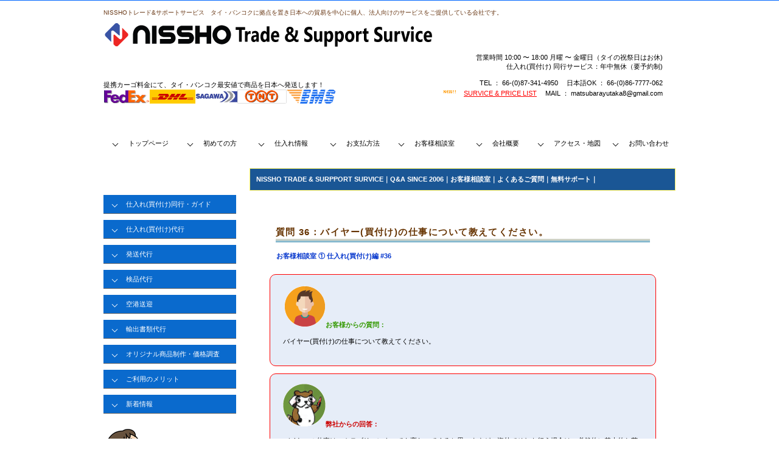

--- FILE ---
content_type: text/html
request_url: https://www.nisshotrade.com/bbs01_36.html
body_size: 10714
content:
<!DOCTYPE HTML PUBLIC "-//W3C//DTD HTML 4.01 Transitional//EN" "http://www.w3.org/TR/html4/loose.dtd">
<html lang="ja">
<head>
<meta http-equiv="Content-Type" content="text/html; charset=UTF-8">
<meta http-equiv="Content-Style-Type" content="text/css">
<meta http-equiv="Content-Script-Type" content="text/javascript">
<link rel="shortcut icon" href="images/favicon.ico"/>
<meta name="GENERATOR" content="JustSystems Homepage Builder Version 17.0.13.0 for Windows">
<link rel="shortcut icon" href="images/favicon.ico"/>
<meta name="Description" content="お問合せ内容：バイヤー(買付け)の仕事について ①仕入れ(買付け)編｜NISSHO トレード＆サポートサービス"/>
<meta name="Keywords" content="タイ,バンコク,仕入れ,仕入れ方法,郵送,郵送方法,段ボール,買い付け,バイヤー,貿易,輸出,輸入,調査,通訳,カーゴ,輸送,初心者,
海外仕入れ,配送業者,オススメ,買付け同行,インテリア,天然石,空港送迎,ホテル,仕入れ同行"/>
<meta name="TITLE" CONTENT="バイヤー(買付け)の仕事教えて頂けますか？①仕入れ(買付け)編" />
<meta name="SHORTTITLE" CONTENT="バイヤー(買付け)の仕事教えて頂けますか？" />
<title>バイヤー(買付け)の仕事について ①仕入れ(買付け)編｜NISSHO トレード＆サポートサービス</title>

<!-- copy01 -->


		<script src="https://ajax.googleapis.com/ajax/libs/jquery/1.8.3/jquery.min.js?ver=1.8.3"></script>
		<script type="text/javascript" src="menujs/my.js"></script>
        <link rel="stylesheet" href="css/style.css" type="text/css">
		<link rel="stylesheet" href="css/hpbparts.css" type="text/css" id="hpbparts" />
		<link rel="stylesheet" href="css/container_1M_2c_top.css" type="text/css" id="hpbcontainer" />
		<link rel="stylesheet" href="css/main_1M_2c.css" type="text/css" id="hpbmain" />
		<link rel="stylesheet" href="css/user.css" type="text/css" id="hpbuser" />

<style type="text/css">
<!--

.b1{
	font-weight: bold;
	color: #FF0000;
}
.b1{
	color: #000000;
	font-weight: normal;
}
-->
</style>


<script>(function(d, s, id) {
  var js, fjs = d.getElementsByTagName(s)[0];
  if (d.getElementById(id)) return;
  js = d.createElement(s); js.id = id;
  js.src = "//connect.facebook.net/ja_JP/sdk.js#xfbml=1&version=v2.4&appId=159857830760753";
  fjs.parentNode.insertBefore(js, fjs);
}(document, 'script', 'facebook-jssdk'));
</script>


<script type="text/javascript">
  window.___gcfg = {lang: 'ja'};
  (function() {
    var po = document.createElement('script'); po.type = 'text/javascript'; po.async = true;
    po.src = 'https://apis.google.com/js/platform.js';
    var s = document.getElementsByTagName('script')[0]; s.parentNode.insertBefore(po, s);
  })();
</script>


<script>
(function(i,s,o,g,r,a,m){i['GoogleAnalyticsObject']=r;i[r]=i[r]||function(){
(i[r].q=i[r].q||[]).push(arguments)},i[r].l=1*new
Date();a=s.createElement(o),
m=s.getElementsByTagName(o)[0];a.async=1;a.src=g;m.parentNode.insertBefore(a,m)
})(window,document,'script','//www.google-analytics.com/analytics.js','ga');
ga('create', 'UA-52314958-1', 'auto');
ga('send', 'pageview');
</script>

<script type="text/javascript" src="http://ajax.googleapis.com/ajax/libs/jquery/1.10.1/jquery.min.js"></script>

<script>
$(document).ready(function() {
  var pagetop = $('.pagetop');
    $(window).scroll(function () {
       if ($(this).scrollTop() > 100) {
            pagetop.fadeIn();
       } else {
            pagetop.fadeOut();
            }
       });
       pagetop.click(function () {
           $('body, html').animate({ scrollTop: 0 }, 1200);
              return false;
   });
});
</script>

	</head>

	<body id="hpb-template-01-13-02" class="hpb-layoutset-02" style="color : inherit;background-color : transparent;background-repeat : no-repeat;">
		<div id="hpb-skip"><a href="index.html#hpb-title">本文へスキップ</a></div>
        
        
<!-- copy01 end -->

<!-- container --><!-- header -->
<div id="hpb-header">
  <div id="hpb-headerMain">
    <h1>NISSHOトレード&amp;サポートサービス　タイ・バンコクに拠点を置き日本への貿易を中心に個人、法人向けのサービスをご提供している会社です。</h1>
  </div>
  <div id="hpb-headerLogo"><a href="index.html" style="color : #006699;background-image : url(images/nissho_logo01.png);background-position : left center;width : 550px;">NISSHOトレード＆サポートサービス</a><br>
  <br>
  <br>
  <br>
  提携カーゴ料金にて、タイ・バンコク最安値で商品を日本へ発送します！<br>
  <img src="images/fedex.png" alt="" width="76" height="23"><img src="images/dhl.png" alt="" width="75" height="23"><img src="images/sagawa.png" alt="" width="69" height="23"><img src="images/tnt.png" alt="" width="81" height="23"><img src="images/ems.png" alt="" width="81" height="23"><br>
  <span></span></div>
  <div id="hpb-headerExtra1" style="color : #000000;background-position : center bottom;vertical-align : bottom;margin-top : 10px;margin-left : 10px;margin-right : 10px;margin-bottom : 10px;height : 160px;bottom : 20px;"><br>
  <br>
  <br>
  <br>
  営業時間 10:00 〜 18:00 月曜 〜 金曜日（タイの祝祭日はお休)　<br>
  仕入れ(買付け) 同行サービス：年中無休（要予約制)　 <br>
  　<br>
  TEL ： 66-(0)87-341-4950　 日本語OK ： 66-(0)86-7777-062　 <br>
   <font color="#ff0000"><a href="price list2016.html" target="_blank" style="color: #FF0000" onclick="window.open('price list2016.html', '', 'width=820,height=1132,scrollbars=no,location=no'); return false;"><img src="images/new023_19.gif" width="36" height="13">SURVICE &amp; PRICE LIST</a></font> 　MAIL ： matsubarayutaka8@gmail.com　<br>
  </div>
</div>
<!-- header end --><!-- inner -->
<div id="hpb-inner">
  <!-- wrapper -->
  <div id="hpb-wrapper">
    <!-- page title -->      <div style="background:#1a5695; padding: 10px; border: 1px solid #fff568; border-radius: 0px; text-align: left; color: #ffffff;"><strong>NISSHO TRADE & SURPPORT SURVICE｜Q&A SINCE 2006｜お客様相談室｜よくあるご質問｜無料サポート｜</strong></div>
      <br>
    <!-- page title end --><!-- main -->
    <div id="hpb-main">
      <div class="hpb-parts-cnt-01 hpb-parts-cnt-style clearfix">
        <div class="hpb-parts-cbox-01 hpb-parts-cbox-style clearfix">
          <TABLE width="95%" border=0 align="center" cellpadding="0" cellspacing="0">
            <TBODY>
              <TR>
                <TD height="0" colspan="2" align="center"><h3>質問 36：バイヤー(買付け)の仕事について教えてください。 </h3>
                <p><span style="color: #0033CC; font-weight: bold;">お客様相談室 ① 仕入れ(買付け)編 #36</span><br>
                  <div style="background:#e6edf8; padding:10px; border:1px solid #ff0000; border-radius:10px;">
                    <p><img src="images/koe01.gif" width="70" height="70"><span style="color: #339900; font-weight: bold;">お客様からの質問：</span><br>
                      <br>
                      バイヤー(買付け)の仕事について教えてください。 </p>
                  </div>
                  
                  
      
                  
                  <br>
                  <div style="background:#e6edf8; padding:10px; border:1px solid #ff0000; border-radius:10px;">
                    <p><img src="images/mattsun.gif" alt="" width="70" height="70"><span style="color: #CC0000; font-weight: bold;">弊社からの回答：</span><br>
                      <br>
                      バイヤーの仕事は、カテゴリーによっても変わってくると思いますが、海外でそれを行う場合は、必然的に基本的な英会話が出来るといいと思います。<br>
                      <br>
                      <strong>バイヤー</strong>&nbsp;(buyer) とは、<a href="https://ja.wikipedia.org/wiki/%E5%B0%8F%E5%A3%B2" title="小売">小売店</a>や<a href="https://ja.wikipedia.org/wiki/%E9%80%9A%E4%BF%A1%E8%B2%A9%E5%A3%B2" title="通信販売">通信販売</a>会社の仕入れ責任者が<a href="https://ja.wikipedia.org/wiki/%E4%BE%A1%E6%A0%BC" title="価格">価格</a>や売買戦略などを<a href="https://ja.wikipedia.org/wiki/%E5%8F%96%E5%BC%95" title="取引">取引</a><a href="https://ja.wikipedia.org/wiki/%E8%A3%BD%E9%80%A0%E6%A5%AD" title="製造業">メーカー</a>や<a href="https://ja.wikipedia.org/wiki/%E5%8D%B8%E5%A3%B2" title="卸売">卸売</a><a href="https://ja.wikipedia.org/wiki/%E6%A5%AD%E8%80%85" title="業者">業者</a>と話し合う人の事を言う。<strong>価格交渉人</strong>と訳されるが、価格だけではない。（wikipediaより)</p>
                  </div>
                  <br>
                  <br>
                  <h3>NISSHO TRADE & SURPPORT SURVICE SINCE 2006 &quot; Q&amp;A &quot;</h3>
                  <p>　弊社の公開掲示板にてお客様からのご質問をカテゴリー毎にまとめました。是非ご参考にしてください。<br>
                    <br>
                    <span style="color: #3300FF; font-weight: normal;"><a href="bbs01.html" target="_parent"><span class="hpb-clear" style="color: #0033CC; font-weight: bold;">① 仕入れ(買付け)編</span></a><span class="hpb-clear"></span></span>&nbsp;｜&nbsp;<a href="bbs02.html" target="_parent"><span class="hpb-clear">② 商品発送編</span></a>&nbsp;｜&nbsp;<a href="bbs03.html" target="_parent"><span class="hpb-clear">③ 弊社サービス編</span></a>&nbsp;｜&nbsp;<a href="bbs04.html" target="_parent"><span class="hpb-clear">④ バンコクの商品編</span></a>&nbsp;｜&nbsp;<a href="bbs05.html" target="_parent"><span class="hpb-clear">⑤ 初心者編</span></a>&nbsp;｜</p>
                  <a name="n0" id="n0"></a>
                  <h4>① 仕入れ(買付け)編 [37件]</h4>
                  <div>
                    <p><img src="images/037.jpg" alt="仕入れ(買付け)編" width="100" height="100" /></p>
                    <ul>
                      <li>1.&nbsp;質問：<a href="bbs05_1.html#TOP" target="_parent"><img src="images/first01.gif" alt="" width="16" height="16"></a><a href="bbs01_1.html#TOP" target="_parent">
                        <dl>
                          <br>
                          アクセサリーのパーツ問屋さんを教えて頂けますか？　シルバーでは無く、天然石などです。
                        </dl>
                      </a></li>
                      <li>2.&nbsp;質問：<a href="bbs05_1.html#TOP" target="_parent"><img src="images/first01.gif" alt="" width="16" height="16"></a><a href="bbs01_2.html#TOP" target="_parent">
                        <dl>
                          <br>
                          仕入れについて ( 同行買付けサポート )<br />
                        </dl>
                      </a></li>
                      <li>3.&nbsp;質問：<a href="bbs01_3.html#TOP" target="_parent">
                        <dl>
                          <br>
                          和食器、洋食器をタイに買付けに行こうと思っています。良い場所をご存知でしたら教えて下さい。
                        </dl>
                      </a></li>
                      <li>4.&nbsp;質問：<a href="bbs01_4.html#TOP" target="_parent">
                        <dl>
                          <br>
                          タイ雑貨及び日系メーカーの下着の仕入を考えてます。
                          家具及び下着の仕入先の情報はありますか？
                        </dl>
                      </a></li>
                      <li>5.&nbsp;質問：<a href="bbs05_1.html#TOP" target="_parent"><img src="images/first01.gif" alt="" width="16" height="16"></a><a href="bbs01_5.html#TOP" target="_parent">
                        <dl>
                          <br>
                          タイで古着やアンティーク物を買える場所をさがしてます。そのような所ありますか？
                        </dl>
                      </a></li>
                      <li>6.&nbsp;質問：<a href="bbs05_1.html#TOP" target="_parent"><img src="images/first01.gif" alt="" width="16" height="16"></a><a href="bbs01_6.html" target="_parent">
                        <dl>
                          <br>
                          アンティークビーズ（ホワイトハーツ）をバンコクで購入したいです。
                        </dl>
                      </a></li>
                      <li>7.&nbsp;質問：<a href="bbs01_7.html" target="_parent">
                        <dl>
                          <br>
                          仕入れについて (ベトナムよりお問合せ）
                        </dl>
                        </a>
                      <li>8.&nbsp;質問：<a href="bbs05_1.html#TOP" target="_parent"><img src="images/first01.gif" alt="" width="16" height="16"></a><a href="bbs01_8.html" target="_parent">
                        <dl>
                          <br>
                          タイと中国との買付の違いなどはあるのですか？
                        </dl>
                        </a>
                      <li>9.&nbsp;質問：<a href="bbs05_1.html#TOP" target="_parent"><img src="images/first01.gif" alt="" width="16" height="16"></a><a href="bbs01_9.html" target="_parent">
                        <dl>
                          <br>
                          シルバーアクセサリーなどの宝飾関係の仕入れをしに行く予定です。<br>
                          <br>
                          平日に行ける問屋さんがあれば教えてほしいです！ <br />
                        </dl>
                        </a>
                      <li>10.&nbsp;質問：<a href="bbs01_10.html" target="_parent">
                        <dl>
                          <br>
                          パイプで有名な市場がバンコクにありましたら教えていただけませんか？
                        </dl>
                        </a>
                      <li>11.&nbsp;質問：<a href="bbs05_1.html#TOP" target="_parent"><img src="images/first01.gif" alt="" width="16" height="16"></a><br>
                        <br>
                        <a href="bbs01_11.html#TOP" target="_parent">
                          <dl>
                            仕入れについて
                          </dl>
                        </a>
                      <li>12.&nbsp;質問：<a href="bbs05_1.html#TOP" target="_parent"><img src="images/first01.gif" alt="" width="16" height="16"></a><a href="bbs01_12.html#TOP" target="_parent"><br>
                        <br>
                        <dl>
                          買付けに行く時期など良い時期は、何月になりますか？<br>
                          <br>
                          少数民族の雑貨も仕入れたいのですが、どこに行けばあるのでしょうか？
                        </dl>
                        </a>
                      <li>13.&nbsp;質問：<a href="bbs01_13.html#TOP" target="_parent"><br>
                        <br>
                        <dl>
                          ジャケットなどは市場で見かけたことはありますでしょうか？
                        </dl>
                        </a>
                      <li>14.&nbsp;質問：<br>
                        <br>
                        <a href="bbs01_14.html#TOP" target="_parent">
                          <dl>
                            タイに仕入れに行きたいと思うのですがベトナムへのサポートもしていただけるのでしょうか？<br>
                            <br>
                            買付けは小ロットでもできるのでしょうか？ <br />
                          </dl>
                        </a>
                      <li>15.&nbsp;質問：<a href="bbs01_15.html#TOP" target="_parent"><br>
                        <br>
                        <dl>
                          タイで籐を購入出来るところを知りませんか？ 椅子などの製品ではなく、原料を探しています。
                        </dl>
                        </a>
                      <li>16.&nbsp;質問：<a href="bbs01_16.html#TOP" target="_parent"><br>
                        <br>
                        <dl>
                          タイ、もしくはラオスで縫製工場の協力工場探しています。
                        </dl>
                        </a>
                      <li>17.&nbsp;質問：<a href="bbs05_1.html#TOP" target="_parent"><img src="images/first01.gif" alt="" width="16" height="16"></a><a href="bbs01_17.html#TOP" target="_parent"><br>
                        <br>
                        <dl>
                          あの周辺は現在デモが盛んに行われているとニュースなどで知りました。<br>
                          <br>
                          果たして大丈夫なのでしょうか？（安全面や運送面など）
                        </dl>
                        </a>
                      <li>18.&nbsp;質問：<a href="bbs01_18.html#TOP" target="_parent"><br>
                        <br>
                        <dl>
                          ホテルの改装に必要な資材をバンコクで買い付けるような事は現実的でしょうか？ <br>
                          <br>
                          内容としてはタイル、クロス（壁紙）、家具（ソファー、テーブル等）、木枠、鏡、洗面台、<br>
                          <br>
                          バスタブ、ガラス製品、その他雑貨（布類、置物、彫物）など。
                        </dl>
                        </a>
                      <li>19.&nbsp;質問：<a href="bbs05_1.html#TOP" target="_parent"><img src="images/first01.gif" alt="" width="16" height="16"></a><a href="bbs01_19.html#TOP" target="_parent"><br>
                        <br>
                        <dl>
                          女性用の衣類（ドレス・スカート・下着等）を買付けに行きたいのです。 <br>
                          <br>
                          できればバンコク市内の衣料品の問屋街をお教えいただけませんか？
                        </dl>
                        </a>
                      <li>20.&nbsp;質問：<a href="bbs05_1.html#TOP" target="_parent"><img src="images/first01.gif" alt="" width="16" height="16"></a><a href="bbs01_20.html#TOP" target="_parent"><br>
                        <br>
                        <dl>
                          タイ衣料品仕入れ
                        </dl>
                        </a>
                      <li>21.&nbsp;質問：<a href="bbs01_21.html#TOP" target="_parent"><br>
                        <br>
                        <dl>
                          １００個以上まとめて使うのでパーツの問屋さんを探しています。( YKK )
                        </dl>
                        </a>
                      <li>22.&nbsp;質問：<a href="bbs01_22.html#TOP" target="_parent"><br>
                        <br>
                        <dl>
                          Vintage物ではなく、70s80sの物を探しております。<br>
                          <br>
                          バザールなどで買い付けできるものなのでしょうか？
                        </dl>
                        </a>
                      <li>23.&nbsp;質問：<a href="bbs01_23.html#TOP" target="_parent"><br>
                        <br>
                        <dl>
                          紫檀かチーク材を使用したタイの家具を買いたいのですがどこがオススメですか？
                        </dl>
                        </a>
                      <li>24.&nbsp;質問：<a href="bbs05_1.html#TOP" target="_parent"><img src="images/first01.gif" alt="" width="16" height="16"></a><a href="bbs01_24.html#TOP" target="_parent"><br>
                        <br>
                        <dl>
                          Mitraの買付け方法
                        </dl>
                        </a>
                      <li>25.&nbsp;質問：<a href="bbs05_1.html#TOP" target="_parent"><img src="images/first01.gif" alt="" width="16" height="16"></a><a href="bbs01_25.html#TOP" target="_parent"><br>
                        <br>
                        <dl>
                          現在のバンコクの状態はどうですか？
                        </dl>
                        </a>
                      <li>26.&nbsp;質問：<a href="bbs05_1.html#TOP" target="_parent"><img src="images/first01.gif" alt="" width="16" height="16"></a><a href="bbs01_26.html#TOP" target="_parent"><br>
                        <br>
                        <dl>
                          卸では最低どの程度買わなければ卸売りとして扱ってくれないのでしょうか？
                        </dl>
                        </a>
                      <li>27.&nbsp;質問：<a href="bbs05_1.html#TOP" target="_parent"><img src="images/first01.gif" alt="" width="16" height="16"></a><a href="bbs01_27.html#TOP" target="_parent"><br>
                        <br>
                        <dl>
                          「コブラボーンブレス」を探してますが見つかりません。ご存知でしたら教えてください。
                        </dl>
                        </a>
                      <li>28.&nbsp;質問：<a href="bbs05_1.html#TOP" target="_parent"><img src="images/first01.gif" alt="" width="16" height="16"></a><a href="bbs01_28.html#TOP" target="_parent"><br>
                        <br>
                        <dl>
                          クロムハーツ系のシルバーアクセサリーの仕入れ先を探しております。
                        </dl>
                        </a>
                      <li>29.&nbsp;質問：<a href="bbs05_1.html#TOP" target="_parent"><img src="images/first01.gif" alt="" width="16" height="16"></a><a href="bbs01_29.html#TOP" target="_parent"><br>
                        <br>
                        <dl>
                          タイでの買付け情報を教えてください。
                        </dl>
                        </a>
                      <li>30.&nbsp;質問：<a href="bbs05_1.html#TOP" target="_parent"><img src="images/first01.gif" alt="" width="16" height="16"></a><a href="bbs01_30.html#TOP" target="_parent"><br>
                        <br>
                        <dl>
                          バンコクでは英語はどのくらい通じるのでしょうか？
                        </dl>
                        </a>
                      <li>31.&nbsp;質問：<a href="bbs05_1.html#TOP" target="_parent"><img src="images/first01.gif" alt="" width="16" height="16"></a><a href="bbs01_31.html#TOP" target="_parent"><br>
                        <br>
                        <dl>
                          アンティークの時計が売られているお店や市場など教えていただけないでしょうか？
                        </dl>
                        </a>
                      <li>32.&nbsp;質問：<a href="bbs05_1.html#TOP" target="_parent"><img src="images/first01.gif" alt="" width="16" height="16"></a><a href="bbs01_32.html#TOP" target="_parent"><br>
                        <br>
                        <dl>
                          シャワーホースとシャワーヘッドを買って帰りたいと考えています。
                        </dl>
                        </a>
                      <li>33.&nbsp;質問：<a href="bbs05_1.html#TOP" target="_parent"><img src="images/first01.gif" alt="" width="16" height="16"></a><a href="bbs01_33.html#TOP" target="_parent"><br>
                        <br>
                        <dl>
                          シルバーアクセサリーの買付けについて教えてください。
                        </dl>
                        </a>
                      <li>34.&nbsp;質問：<a href="bbs01_34.html#TOP" target="_parent"><br>
                        <br>
                        <dl>
                          オリジナルのジーンズなどを小ロット(１０〜５０点)で作ってくださる工場やお店を探しています。<br />
                        </dl>
                        </a>
                      <li>35.&nbsp;質問：<a href="bbs05_1.html#TOP" target="_parent"><img src="images/first01.gif" alt="" width="16" height="16"></a><a href="bbs01_35.html#TOP" target="_parent"><br>
                        <br>
                        <dl>
                          買付けをしてオークションで生計はたてられますか？
                        </dl>
                        </a>
                      <li>36.&nbsp;質問：<a href="bbs05_1.html#TOP" target="_parent"><img src="images/first01.gif" alt="" width="16" height="16"></a><a href="bbs01_36.html#TOP" target="_parent"><br>
                        <br>
                        <dl>
                          バイヤー(買付け)の仕事について教えてください。
                        </dl>
                        </a>
                      <li>37.&nbsp;質問：<a href="bbs05_1.html#TOP" target="_parent"><img src="images/first01.gif" alt="" width="16" height="16"></a><a href="bbs01_37.html#TOP" target="_parent"><br>
                        <br>
                        <dl>
                          バンコクでのジーンズは どのあたりにお店が一番多いですか？
                        </dl>
                        </a>
                    </ul>
                    <div></div>
                  </div></TD>
              </TR>
            </TBODY>
            
            


            
            
          </TABLE>
          <p><br>
          <font color="#ff0000"><a href="contact.html"><img src="images/banner-02.gif" alt="" width="680" height="100" class="b1" /></a></font></p></div>
        <p class="pagetop"><a href="#wrap">▲</a></p>
      </div>
    </div>
    <!-- main end -->
  </div>
  <!-- wrapper end -->

    <!-- navi------------------------------------------- -->
			<div id="hpb-nav">
				<h3 class="hpb-c-index">ナビゲーション</h3>
				<ul class="menu">
					<li class="menu__mega">
						<div class="navi-top">
							<a href="http://www.nisshotrade.com/index.html" class="init-bottom">
								<span class="ja">トップページ</span>
								<span class="en">TOP PAGE</span>
							</a>
							<div class="line"></div>
						</div>


						<li class="menu__mega">
							<div class="navi-top">
								<a href="atfirst.html" class="init-bottom">
									<span class="ja">初めての方</span>
									<span class="en">AT FIRST</span>
								</a>
								<div class="line"></div>
							</div>
							<ul class="menu__second-level">
								<li><a href="atfirst.html">　弊社をご利用初めての方へ</a></li>
								<li><a href="attendant.html">　タイ仕入れ(買付け)同行ガイドサービス</a></li>
								<li><a href="buyer.html">　タイ仕入れ(買付け)代行サービス</a></li>
								<li><a href="cargo.html">　お客様に代わり荷物を日本へ発送します</a></li>
								<li><a href="airport.html">　バンコクの空港へお迎えします。</a></li>
								<!-- 他メニュー省略 -->
							</ul>
						</li>
							<li class="menu__mega">
								<div class="navi-top">
									<a href="thaiinformation.html" class="init-bottom">
										<span class="ja">仕入れ情報</span>
										<span class="en">INFORMATION</span>
									</a>
									<div class="line"></div>
								</div>
								<ul class="menu__second-level">

									<li><a href="thaiinformation.html#01">　仕入れエリア（仕入れ問屋街）</a></li>
									<li><a href="planning.html#T">　タイの祝祭日・イベント情報</a></li>
									<li><a href="selecthotel.html#T">　ホテル選びのコツ・おススメホテル情報</a></li>
									<li><a href="transportation.html#T">　バンコクでの移動・交通手段など</a></li>
									<li><a href="meal.html#T">　バンコクでの食事・注意点</a></li>
									<li><a href="weather.html#T">　タイの気候・注意点</a></li>
									<li><a href="lookingformarkets.html#T">　バンコクの卸問屋・仕入れ先</a></li>
									<li><a href="negotiation.html#T">　バンコクの卸問屋での交渉術</a></li>
									<li><a href="exchange.html#T">　タイでの両替</a></li>
									<li><a href="shipping.html#T">　タイで購入した商品の日本への発送方法</a></li>
									<li><a href="invoice.html#T">　インボイスの作成方法・注意点</a></li>
									<li><a href="jetepa.html#T">　JTEPA・原産地証明の作成方法・注意点</a></li>
									<li><a href="internationalbank.html#T">　タイからの国際送金方法・手数料</a></li>
									<li><a href="thaimobile.html#T">　タイ国内での通信方法（電話・ネット・wifi)</a></li>


									<!-- 他メニュー省略 -->
								</ul>
								</li>
																<li class="menu__mega">
									<div class="navi-top">
										<a href="payment.html" class="init-bottom">
											<span class="ja">お支払方法</span>
											<span class="en">PAYMENT</span>
										</a>
										<div class="line"></div>
									</div>
									<ul class="menu__second-level">

                                        <li><a href="payment.html">　お支払い方法</a></li>
                                        <li><a href="payment.html#A">　仕入れ(買付け)同行サービス</a></li>
                                        <li><a href="payment.html#B">　オリジナル商品制作サービス　<img src="images/new02.gif" width="36" height="13"></a></li>
                                        <li><a href="payment.html#C">　サンプル商品制作サービス　<img src="images/new02.gif" width="36" height="13"></a></li>
                                        <li><a href="payment.html#D">　アイテム(見積もり)調査サービス　<img src="images/new02.gif" width="36" height="13"></a></li>
                                        <li><a href="payment.html#E">　仕入れ(買付け)代行サービス</a></li>
                                        <li><a href="payment.html#F">　発送代行サービス</a></li>
                                        <li><a href="payment.html#G">　検品代行サービス（有料サービス)</a></li>
                                        <li><a href="payment.html#H">　輸出書類代行サービス</a></li>
                                        <li><a href="payment.html#J">　急遽現金(タイバーツ)が必要になった場合</a></li>
                                        <li><a href="payment.html#K">　日本からの入金方法 (楽天銀行)</a></li>
                                        <li><a href="payment.html#L">　ご利用いただける銀行・コンビニATM (楽天銀行)</a></li>
										<!-- 他メニュー省略 payment.html-->
									</ul>
									</li>
									<li class="menu__mega">
										<div class="navi-top">
											<a href="bbs_menu.html" class="init-bottom">
												<span class="ja">お客様相談室</span>
												<span class="en">QA</span>
											</a>
											<div class="line"></div>
										</div>

										<ul class="menu__second-level">

											<li><a href="bbs_menu.html">　お客様相談室:カテゴリー一覧</a></li>
											<li><a href="bbs01.html">　仕入れ(買付け)編[37件]</a></li>
											<li><a href="bbs02.html">　商品発送編[22件]</a></li>
											<li><a href="bbs03.html">　弊社サービス編[47件]</a></li>
											<li><a href="bbs04.html">　バンコクの商品編[49件]</a></li>
											<li><a href="bbs05.html">　初心者編[16件]</a></li>
											<!-- 他メニュー省略 -->
										</ul>
										</li>
										<li class="menu__mega">
											<div class="navi-top">
												<a href="campanyprofile.html" class="init-bottom">
													<span class="ja">会社概要</span>
													<span class="en">COMPANY PROFILE</span>
												</a>
												<div class="line"></div>
											</div>											<ul class="menu__second-level">          <li><a href="campanyprofile.html#A">　company profile</a></li>
          <li><a href="campanyprofile.html#B">　弊社の基本方針</a></li>
          <li><a href="campanyprofile.html#C">　代表の生い立ち</a></li>
												<!-- 他メニュー省略 -->
											</ul>
											<li class="menu__mega">
												<div class="navi-top">
													<a href="map.html" class="init-bottom">
														<span class="ja">アクセス・地図</span>
														<span class="en">ACCSESS</span>
													</a>
													<div class="line"></div>
												</div>
												<!-- <ul class="menu__second-level">
													<li><a href="#">Child Menu</a></li>
													<li><a href="#">Child Menu</a></li>
													<li><a href="#">Child Menu</a></li>
													<li><a href="#">Child Menu</a></li>
													<li><a href="#">Child Menu</a></li> -

				</ul> -->
				</li>
				<li class="menu__mega">
					<div class="navi-top">
						<a href="contact.html" class="init-bottom">
							<span class="ja">お問い合わせ</span>
							<span class="en">CONTACT US</span>
						</a>

						<div class="line"></div>
					</div>
					<ul class="menu__second-level">

						<li><a href="contact.html">お問い合わせ</a></li>
						<li><a href="contact.html#A">お問い合わせフォーム</a></li>
						<li><a href="contact.html#B">メールでのお問い合わせ</a></li>
						<li><a href="contact.html#C">電話でのお問い合わせ</a></li>
						<li><a href="contact.html#D">Skype・SNS等でのお問い合わせ</a></li>
						<!-- 他メニュー省略 -->
					</ul>
					</li>
					</ul>
			</div>

			<!-- navi end--------------------------------------- -->
			
			<!-- aside -->
 
            <!-- copy02 -->
    
    
			<div id="hpb-aside">
    <dl id="actMenu">
      <dt>仕入れ(買付け)同行・ガイド
      <dd><span><a href="../attendant.html">ガイドサービスについて</a></span> <span><a href="../attendant.html#A">ガイド料金について</a></span> <span><a href="../attendant.html#B">同行サービスのメリット</a></span> <span><a href="../attendant.html#C">ご予約・お支払方法</a></span> <span><a href="../attendant.html#D">ガイドサービスの注意点</a></span> 
      <dt>仕入れ(買付け)代行
      <dd><span><a href="../buyer.html">代行サービスについて</a></span> <span><a href="../buyer.html#A">代行料金について</a></span> <span><a href="../buyer.html#B">代行サービスのメリット</a></span> <span><a href="../buyer.html#C">サンプル・オリジナル製品</a></span> <span><a href="../buyer.html#D">ご予約・お支払方法</a></span> <span><a href="../buyer.html#E">代行サービスの注意点</a></span> 
      <dt>発送代行
      <dd><span><a href="../cargo.html">発送代行サービスについて</a></span> <span><a href="../cargo.html#A">発送代行の料金について</a></span> <span><a href="../cargo.html#B">郵送料金（航空便・船便）</a></span> <span><a href="../cargo.html#C">注意事項（航空便・船便)</a></span> <span><a href="../cargo.html#D">商品発送の値段</a></span> 
      <dt>検品代行
      <dd><span><a href="../qc.html">検品代行サービスについて</a></span> <span><a href="../qc.html#A">検品の種類・内容　無料</a></span> <span><a href="../qc.html#B">検品の種類・内容　有料</a></span> <span><a href="../qc.html#C">検品代行サービスのメリット</a></span> <span><a href="../qc.html#D">ひとくちメモ</a></span> 
      <dt>空港送迎
      <dd><span><a href="../airport.html">空港送迎サービスについて</a></span> <span><a href="../airport.html#A">格安プラン</a></span> <span><a href="../airport.html#B">安心プラン</a></span> 
      <dt>輸出書類代行
      <dd><span><a href="../jetepadaikou.html">輸出書類代行サービスについて</a></span> <span><a href="../jetepadaikou.html#A">タイでのJTEPA作成について</a></span> <span><a href="../jetepadaikou.html#B">JTEPAとは？</a></span> <span><a href="../jetepadaikou.html#C">FTAとは？</a></span> <span><a href="../jetepadaikou.html#D">日本とタイの関係</a></span> <span><a href="../jetepadaikou.html#E">どんな時に使える？</a></span> 
      <dt>オリジナル商品制作・価格調査<dd><span><a href="../marketing.html">オリジナル商品制作について</a></span> <span><a href="../marketing.html#A">サンプル商品制作について</a></span> <span><a href="../marketing.html#B">アイテム調査について</a></span> <span> <a href="../marketing.html#C">どんな時に使える？</a></span> <span><a href="../marketing.html#D">ご予約・お支払方法</a></span> <span><a href="../marketing.html#E">ひとくちメモ</a></span> 
      <dt>ご利用のメリット
      <dd><span><a href="../merit.html">弊社をご利用するメリット</a></span> <span><a href="../merit.html#A">どんなメリットがあるの？</a></span> <span><a href="../merit.html#B">お客様への3つのお約束</a></span> <span><a href="../merit.html#C">ご利用サービスについて</a></span> 
      <dt>新着情報
      <dd><span><a href="../news.html">最新情報・近況</a></span> 
    </dl>
    <!-- copy02 end -->
    <h3 class="hpb-c-index">バナースペース</h3>
    <div id="banner"><a href="../koe.html" target="_parent"><br>
    <img src="../images/voice.png" alt="お客様の声" title="お客様の声" width="218" height="103" border="0"><br>
    </a><br>
    <a href="http://nissho.hatenadiary.jp/" target="_blank"><img src="../images/blog.gif" alt="blog" title="blog" width="218" height="80" border="0"></a><br>
    <a href="http://www.nisshotrade.com/bbs_menu.html" target="_parent"><img src="../images/qa2.png" alt="お客様相談室" title="お客様相談室" width="218" height="100" border="0"></a></div>
    <iframe height="253" width="216" src="http://feed.mikle.com/widget/?rssmikle_url=http%3A%2F%2Fblog.livedoor.jp%2Fnissho_trade%2F&amp;rssmikle_frame_width=216&amp;rssmikle_frame_height=240&amp;frame_height_by_article=0&amp;rssmikle_target=_blank&amp;rssmikle_font='%E3%83%A1%E3%82%A4%E3%83%AA%E3%82%AA'%2C'%EF%BC%AD%EF%BC%B3%20%EF%BC%B0%E3%82%B4%E3%82%B7%E3%83%83%E3%82%AF'%2Csans-serif&amp;rssmikle_font_size=13&amp;rssmikle_border=off&amp;responsive=off&amp;text_align=left&amp;text_align2=left&amp;corner=off&amp;scrollbar=off&amp;autoscroll=on&amp;scrolldirection=up&amp;scrollstep=7&amp;mcspeed=20&amp;sort=Rnd&amp;rssmikle_title=off&amp;rssmikle_title_bgcolor=%239ACD32&amp;rssmikle_title_color=%23FFFFFF&amp;rssmikle_item_bgcolor=%23FFFFFF&amp;rssmikle_item_title_length=55&amp;rssmikle_item_title_color=%23E8102D&amp;rssmikle_item_border_bottom=on&amp;rssmikle_item_description=on&amp;item_link=off&amp;rssmikle_item_description_length=150&amp;rssmikle_item_description_color=%23666666&amp;rssmikle_item_date=off&amp;rssmikle_timezone=Etc%2FGMT&amp;item_description_style=text%2Btn&amp;item_thumbnail=full&amp;item_thumbnail_selection=auto&amp;article_num=40&amp;rssmikle_item_podcast=off&amp;" scrolling="no" name="rssmikle_frame" marginwidth="0" marginheight="0" vspace="0" hspace="0" frameborder="0"></iframe> <br>
    <script type="text/javascript" src="http://calendar.putput.jp/widget/?ca15177f47474646437f44"></script>
    <noscript><span style="font-size:12px;"><img src="http://calendar.putput.jp/widget/images/pr2.gif"></span></noscript>
    <br>
    <div class="fb-page" data-href="https://www.facebook.com/NISSHOTHAI" data-tabs="" data-width="218" data-height="300" data-small-header="true" data-adapt-container-width="true" data-hide-cover="true" data-show-facepile="false" data-show-posts="true">
      <div class="fb-xfbml-parse-ignore">
        <blockquote cite="https://www.facebook.com/NISSHOTHAI"><a href="https://www.facebook.com/NISSHOTHAI">NISSHO TRADE SURPPORT SURVICE</a></blockquote>
      </div>
    </div>
    <img itemprop="image" src="../images/NISSHO_LOGO.gif" border="0" style="border-top-width : 0px;border-left-width : 0px;border-right-width : 0px;border-bottom-width : 0px;" width="217" height="217" alt="バンコク仕入サポートNISSHO"><br>
    <iframe width="218" height="120" src="http://www.youtube.com/embed/I_tTiJhxSuM?list=UUzxEmqx67jZIbANE7-Dy0pg" frameborder="0" allowfullscreen="allowfullscreen"></iframe> <br>
    <br>
    <!-- 最後の ウィジェット タグの後に次のタグを貼り付けてください。 --><br>
    <br>
    <br>
    <br>
    <br>
    <br>
    <br>
  </div>
  <!-- aside end -->
</div>
<!-- inner end --><!-- footer -->
<div id="hpb-footer" style="color : #000000;background-color : inherit;background-image : url(../images/bg03.jpg);height : 150px;">
  <div id="hpb-footerMain" style="color : inherit;background-color : transparent;">
    <p style="color : black;background-color : transparent;background-repeat : repeat-y;border-top-width : 0px;height : 30px;scrollbar-highlight-color : #ffffff;"><font color="#ffffff">copyright &copy; nisshotrade 2006 - 2016 all rights reserved.</font> <br>
    </p>
  </div>
  <div id="hpb-footerExtra1" style="color : #000000;background-repeat : repeat-x;text-align : center;height : 80px;"><br>
  | <font color="#ffffff"><a href="service-menu2016.html" style="color: #FFF">サービス紹介</a></font> | <font color="#ffffff"><a href="sitemap.html" style="color: #FFF">サイトマップ</a></font> | <a href="http://nisshotrade.com/privacypolicy.html"><font color="#ffffff">プライバシーポリシー</font> </a>| <a href="../bbs_menu.html"><font color="#ffffff">お客様相談室</font> </a>| <a href="../campanyprofile.html"><font color="#ffffff">会社概要</font> </a>| <a href="../map.html"><font color="#ffffff">アクセス・地図</font> </a>| <a href="../contact.html"><font color="#ffffff">お問い合わせ</font> </a>| </div>
</div>
<!-- footer end --><!-- container end --></body>
</html>

--- FILE ---
content_type: text/css
request_url: https://www.nisshotrade.com/css/style.css
body_size: 1353
content:
.menu {
    position: relative;
    width: 100%;
    height: 50px;
    max-width: 1000px;
    margin: 0 auto;
  padding-left: 0px;
		list-style: none;
		text-align: center;

      /*box-shadow: 0px 2px 1px -1px rgba(0,0,0,0.0);
      -webkit-box-shadow: 0px 2px 1px -1px rgba(0,0,0,0.0);
      -moz-box-shadow: 0px 2px 1px -1px rgba(0,0,0,0.0);*/
    }

.menu > li {
    float: left;
    width: 12.5%;
    height: 50px;
    line-height: 50px;
    background:white;

	/*-webkit-box-sizing : border-box ;
	-moz-box-sizing : border-box ;
	box-sizing : border-box ;
		border-left:1px solid black;*/



}



.menu > li:first-child{
	border:0px;

}
.menu > li a {
    display: block;

}



ul.menu__second-level {
    visibility: hidden;
    opacity: 0;
    z-index: 1;

}

ul.menu__third-level {
    visibility: hidden;
    opacity: 0;
}

ul.menu__fourth-level {
    visibility: hidden;
    opacity: 0;
}

.menu > li:hover {
    background:rgba(228, 224, 130,0.5) ;
    -webkit-transition: all .2s;
    transition: all .2s;

}

.menu__second-level li {
    font-size: 1em;
}
.menu__second-level li:hover {
    background: #1290EB;


}


.menu__second-level li > a {

    font-size: 1em;
    font-weight: 300;
    text-align: left;
    padding-left: 5px;


}





.menu__third-level li {
    border-top: 1px solid white;
}


.menu__third-level li a:hover {
    background: #2a1f1f;
}

.menu__fourth-level li a:hover {
    background: #1d0f0f;
}

/* 下矢印 */
.init-bottom:before {
    content: '';
    display: inline-block;
    width: 6px;
    height: 6px;
    margin: 0 15px 0 5px;
    border-right: 1px solid #000000;
    border-bottom: 1px solid #000000;
    -webkit-transform: rotate(45deg);
    -ms-transform: rotate(45deg);
    transform: rotate(45deg);
}

/* floatクリア */
.menu:before,
.menu:after {
    content: " ";
    display: table;
}

.menu:after {
    clear: both;
}

.menu {
    *zoom: 1;
}
/*li:nth-child(2).menu__mega ul.menu__second-level  {
    position: absolute;
    top: 40px;
    left: 120px;
    box-sizing: border-box;
    width: 80%;
    padding: 20px 2%;
    background: rgb(70, 188, 238);
    -webkit-transition: all .5s linear, color .5s linear;
    transition: all .5s linear, color .5s linear;
		list-style-type: none;
		z-index: 0;
}*/


/*子孫メニューの色を帰る場合はここです。*/
li.menu__mega ul.menu__second-level  {
    position: absolute;
    top: 30px;
    left: 0;
    box-sizing: border-box;
    width: 100%;
    padding: 20px 2%;
    background: rgba(70, 188, 238,1);
    -webkit-transition: all .5s linear, color .5s linear;
    transition: all .5s linear, color .5s linear;
		list-style-type: none;

}





li.menu__mega:hover ul.menu__second-level {
    top: 50px;
    visibility: visible;
    opacity: 0.9;
}

li.menu__mega ul.menu__second-level > li {
    float: left;
    width: 32%;
    border: none;
}

li.menu__mega ul.menu__second-level > li:nth-child(3n+2) {
    margin: 0 1%;
}

.navi-top{
  position:relative;

}
.line {
  width:75%;
  height:5px;

  background:blue;
  display:none;
  /*visibility:hidden;*/
/*さいどめに��?ー*/
}
#actMenu dt{
    display:block;
    width:218px;
    height:30px;
    line-height:30px;
    text-align:left;
     margin-top:10px;
     background:rgb(10, 106, 205);
     color:white;

    border-bottom:#666 1px solid;
    cursor:pointer;
    }

#actMenu dt:hover{
  background: #072A24;
     -webkit-transition: all .5s;
    transition: all .5s;

}
#actMenu dt:before{

    content: '';
    display: inline-block;
    width: 6px;
    height: 6px;
    margin: 0 15px 0 15px;
    border-right: 1px solid white;
    border-bottom: 1px solid #fff;
    -webkit-transform: rotate(45deg);
    -ms-transform: rotate(45deg);
    transform: rotate(45deg);
}
#actMenu dd{

     width:218px;

    height:auto;
    line-height:50px;
    text-align:left;
    display:none;
    margin-left:0px;
    margin-bottom:10px;
    background: rgba(70, 188, 238,0.4);



    }
    #actMenu dd a{
      padding-left: 36px;
    }
    #actMenu dt.active{
     background: #072A24;

      border:0px;

    }
#actMenu .active:before{

    content: '';
    display: inline-block;
    width: 6px;
    height: 6px;
    margin: 0 15px 0 15px;
    border-right: 1px solid white;
    border-bottom: 1px solid #fff;
    -webkit-transform: rotate(-135deg);
    -ms-transform: rotate(-135deg);
    transform: rotate(-135deg);
}
#actMenu span{
  display:block;
  height:30px;
  width:100%;
 border-bottom:1px solid gray;
 position:fixed;
 position:relative;
}
#actMenu  a{
  display:block;
  width:100%;
  text-decoration:none;
  line-height:1.5em;
  position:absolute;
  top:50%;
  margin-top:-0.9em;


}


--- FILE ---
content_type: text/css
request_url: https://www.nisshotrade.com/css/hpbparts.css
body_size: 1296
content:
@charset "Shift_JIS";.hpb-clear{
	clear: both;
	color: #000000;
}
.hpb-clearfix:after{content:".";clear:both;height:0;display:block;visibility:hidden;}
.hpb-clearfix{zoom:1;}
.hpb-parts-cnt-01{margin:0px;padding:0px;border:none;width:auto;float:none;clear:both;}
.hpb-parts-cnt-01-060{margin:0px;padding:0px;border:none;width:60px;float:left;}
.hpb-parts-cnt-01-120{margin:0px;padding:0px;border:none;width:120px;float:left;}
.hpb-parts-cnt-01-180{margin:0px;padding:0px;border:none;width:180px;float:left;}
.hpb-parts-cnt-01-240{margin:0px;padding:0px;border:none;width:240px;float:left;}
.hpb-parts-cnt-01-360{margin:0px;padding:0px;border:none;width:360px;float:left;}
.hpb-parts-cnt-02{margin:0px;padding:0px;border-width:1px;border-style:solid;width:auto;float:none;clear:both;}
.hpb-parts-cnt-02-060{margin:0px;padding:0px;border-width:1px;border-style:solid;width:60px;float:left;}
.hpb-parts-cnt-02-120{margin:0px;padding:0px;border-width:1px;border-style:solid;width:120px;float:left;}
.hpb-parts-cnt-02-180{margin:0px;padding:0px;border-width:1px;border-style:solid;width:180px;float:left;}
.hpb-parts-cnt-02-240{margin:0px;padding:0px;border-width:1px;border-style:solid;width:240px;float:left;}
.hpb-parts-cnt-02-360{margin:0px;padding:0px;border-width:1px;border-style:solid;width:360px;float:left;}
.hpb-parts-hl-01{margin:0px;padding:0px 0.2em;border:none !important;line-height:1.2em;}
.hpb-parts-hl-02{margin:0px;padding:0px 0.2em;border-bottom-width:1px !important;border-bottom-style:solid !important;border-top-style:none !important;border-right-style:none !important;border-left-style:none !important;line-height:1.2em;}
.hpb-parts-hl-03{margin:0px;padding:0px 0.2em;border-bottom-width:3px !important;border-bottom-style:double !important;border-top-style:none !important;border-right-style:none !important;border-left-style:none !important;line-height:1.2em;}
.hpb-parts-hl-04{margin:0px;padding:0px 0.2em;border-width:1px !important;border-style:solid !important;line-height:1.2em;}
.hpb-parts-hl-05{margin:0px;padding:0px 0.2em;border-width:3px !important;border-style:double !important;line-height:1.2em;}
.hpb-parts-hl-06{margin:0px;padding:0px 0px 0px 0.2em;border-left-width:1.2em !important;border-left-style:solid !important;border-top-style:none !important;border-right-style:none !important;border-bottom-style:none !important;line-height:1.2em;}
.hpb-parts-hl-07{margin:0px;padding:0px 0px 0px 0.2em;border-left-width:1.2em !important;border-left-style:solid !important;border-bottom-width:2px !important;border-bottom-style:solid !important;border-top-style:none !important;border-right-style:none !important;line-height:1.2em;}
.hpb-parts-hl-08{margin:0px;padding:0px 0px 0px 0.2em;border-style:solid !important;border-width:2px 2px 2px 1.2em !important;line-height:1.2em;}
.hpb-parts-cbox-01{
	margin: 0px;
	padding: 2px;
	border: none;
}
.hpb-parts-cbox-02{margin:0px;padding:4px;border-width:1px;border-style:solid;}
.hpb-parts-cbox-03{margin:0px;padding:4px;border-width:1px;border-style:dotted;}
.hpb-parts-cbox-04{margin:0px;padding:2px;border-width:3px;border-style:double;}
.hpb-parts-img-01{margin:0px;padding:0px;border:none;float:left;}
.hpb-parts-img-02{margin:0px;padding:5px;border:none;float:left;}
.hpb-parts-img-03{margin:0px 5px 0px 0px !important;padding:5px;border:none;float:left;}
.hpb-parts-img-04{margin:0px 0px 0px 5px !important;padding:5px;border:none;float:right;}
.hpb-parts-img-05{margin:0px;padding:5px;border:none;float:left;clear:both;}
.hpb-parts-img-06{margin:0px;padding:5px 5px 5px 0px;border:none;float:left;}
.hpb-parts-img-07{margin:0px;padding:0px 5px 5px 5px;border:none;float:left;clear:both;}
.hpb-parts-img-08{margin:0px;padding:0px 5px 5px 0px;border:none;float:left;}
.hpb-parts-hr-01{margin:0.5em 0px;border-width:1px 0px 0px 0px !important;border-top-style:solid !important;}
.hpb-parts-hr-02{margin:0.5em 0px;border-width:2px 0px 0px 0px;border-top-style:solid;}
.hpb-parts-hr-03{margin:0.5em 0px;border-width:1px 0px 0px 0px;border-top-style:dotted;height:0px;}
.hpb-parts-hr-04{margin:0.5em 0px;border-width:2px 0px 0px 0px;border-top-style:dotted;height:0px;}
.hpb-parts-hr-05{margin:0.5em 0px;border-width:1px 0px 0px 0px;border-top-style:dashed;}
.hpb-parts-hr-06{margin:0.5em 0px;border-width:2px 0px 0px 0px;border-top-style:dashed;}
.hpb-parts-hr-07{margin:0.5em 0px;border-width:3px 0px 0px 0px;border-top-style:double;}
.hpb-parts-pbox-01{margin:5px;padding:0px;border:none;text-align:left;width:auto;float:none;clear:both;}
.hpb-parts-pbox-01-060{margin:5px;padding:0px 0px 5px 0px;border:none;text-align:left;width:70px;float:left;}
.hpb-parts-pbox-01-120{margin:5px;padding:0px 0px 5px 0px;border:none;text-align:left;width:130px;float:left;}
.hpb-parts-pbox-01-180{margin:5px;padding:0px 0px 5px 0px;border:none;text-align:left;width:190px;float:left;}
.hpb-parts-pbox-01-240{margin:5px;padding:0px 0px 5px 0px;border:none;text-align:left;width:250px;float:left;}
.hpb-parts-pbox-02{margin:4px;padding:0px;border-width:1px;border-style:solid;text-align:left;width:auto;float:none;}
.hpb-parts-pbox-02-060{margin:4px;padding:0px 0px 5px 0px;border-width:1px;border-style:solid;text-align:left;width:70px;float:left;}
.hpb-parts-pbox-02-120{margin:4px;padding:0px 0px 5px 0px;border-width:1px;border-style:solid;text-align:left;width:130px;float:left;}
.hpb-parts-pbox-02-180{margin:4px;padding:0px 0px 5px 0px;border-width:1px;border-style:solid;text-align:left;width:190px;float:left;}
.hpb-parts-pbox-02-240{margin:4px;padding:0px 0px 5px 0px;border-width:1px;border-style:solid;text-align:left;width:250px;float:left;}
.hpb-parts-pbox-desc{margin:0px;padding:5px 5px 0px 5px;border:none;}
.hpb-parts-mpbox-01-2060{margin:5px;padding:0px 0px 5px 0px;border:none;text-align:left;width:135px;float:left;}
.hpb-parts-mpbox-01-3060{margin:5px;padding:0px 0px 5px 0px;border:none;text-align:left;width:200px;float:left;}
.hpb-parts-mpbox-01-4060{margin:5px;padding:0px 0px 5px 0px;border:none;text-align:left;width:265px;float:left;}
.hpb-parts-mpbox-01-2120{margin:5px;padding:0px 0px 5px 0px;border:none;text-align:left;width:255px;float:left;}
.hpb-parts-mpbox-01-3120{margin:5px;padding:0px 0px 5px 0px;border:none;text-align:left;width:380px;float:left;}
.hpb-parts-mpbox-01-4120{margin:5px;padding:0px 0px 5px 0px;border:none;text-align:left;width:505px;float:left;}
.hpb-parts-mpbox-01-2180{margin:5px;padding:0px 0px 5px 0px;border:none;text-align:left;width:375px;float:left;}
.hpb-parts-mpbox-01-3180{margin:5px;padding:0px 0px 5px 0px;border:none;text-align:left;width:560px;float:left;}
.hpb-parts-mpbox-01-4180{margin:5px;padding:0px 0px 5px 0px;border:none;text-align:left;width:745px;float:left;}
.hpb-parts-mpbox-01-2240{margin:5px;padding:0px 0px 5px 0px;border:none;text-align:left;width:495px;float:left;}
.hpb-parts-mpbox-01-3240{margin:5px;padding:0px 0px 5px 0px;border:none;text-align:left;width:740px;float:left;}
.hpb-parts-mpbox-01-4240{margin:5px;padding:0px 0px 5px 0px;border:none;text-align:left;width:985px;float:left;}
.hpb-parts-mpbox-02-2060{margin:4px;padding:0px 0px 5px 0px;border-width:1px;border-style:solid;text-align:left;width:135px;float:left;}
.hpb-parts-mpbox-02-3060{margin:4px;padding:0px 0px 5px 0px;border-width:1px;border-style:solid;text-align:left;width:200px;float:left;}
.hpb-parts-mpbox-02-4060{margin:4px;padding:0px 0px 5px 0px;border-width:1px;border-style:solid;text-align:left;width:265px;float:left;}
.hpb-parts-mpbox-02-2120{margin:4px;padding:0px 0px 5px 0px;border-width:1px;border-style:solid;text-align:left;width:255px;float:left;}
.hpb-parts-mpbox-02-3120{margin:4px;padding:0px 0px 5px 0px;border-width:1px;border-style:solid;text-align:left;width:380px;float:left;}
.hpb-parts-mpbox-02-4120{margin:4px;padding:0px 0px 5px 0px;border-width:1px;border-style:solid;text-align:left;width:505px;float:left;}
.hpb-parts-mpbox-02-2180{margin:4px;padding:0px 0px 5px 0px;border-width:1px;border-style:solid;text-align:left;width:375px;float:left;}
.hpb-parts-mpbox-02-3180{margin:4px;padding:0px 0px 5px 0px;border-width:1px;border-style:solid;text-align:left;width:560px;float:left;}
.hpb-parts-mpbox-02-4180{margin:4px;padding:0px 0px 5px 0px;border-width:1px;border-style:solid;text-align:left;width:745px;float:left;}
.hpb-parts-mpbox-02-2240{margin:4px;padding:0px 0px 5px 0px;border-width:1px;border-style:solid;text-align:left;width:495px;float:left;}
.hpb-parts-mpbox-02-3240{margin:4px;padding:0px 0px 5px 0px;border-width:1px;border-style:solid;text-align:left;width:740px;float:left;}
.hpb-parts-mpbox-02-4240{margin:4px;padding:0px 0px 5px 0px;border-width:1px;border-style:solid;text-align:left;width:985px;float:left;}
.hpb-parts-blist-01{margin:0px;padding:0px;}
.hpb-parts-blist-01 ul{margin:0px;padding:5px 0px 0px 0px;list-style-type:none;text-align:center;}
.hpb-parts-blist-01 li{padding:0px 5px 5px 5px;}
.hpb-parts-blist-01 li a{display:block;margin:0px;padding:5px;text-decoration:none;border-style:none;}
.hpb-parts-blist-02{margin:0px;padding:0px;}
.hpb-parts-blist-02 ul{margin:0px;padding:5px 0px 0px 0px;list-style-type:none;text-align:center;}
.hpb-parts-blist-02 li{padding:0px 5px 5px 5px;}
.hpb-parts-blist-02 li a{display:block;margin:0px;padding:5px;text-decoration:none;border-width:1px;border-style:solid;}
.hpb-parts-blist-03{margin:0px;padding:0px;}
.hpb-parts-blist-03 ul{margin:0px;padding:5px 0px 0px 0px;list-style-type:none;text-align:center;}
.hpb-parts-blist-03 li{padding:0px 5px 5px 5px;}
.hpb-parts-blist-03 li a{display:block;margin:0px auto;padding:5px;text-decoration:none;border-left-width:2em;border-left-style:solid;border-right-width:2em;border-right-style:solid;border-top-width:1px;border-top-style:solid;border-bottom-width:1px;border-bottom-style:solid;}
.hpb-parts-blist-04{margin:0px;padding:0px;}
.hpb-parts-blist-04 ul{margin:0px;padding:5px 0px 0px 0px;list-style-type:none;text-align:left;}
.hpb-parts-blist-04 li{padding:0px 5px 5px 5px;}
.hpb-parts-blist-04 li a{display:block;margin:0px;padding:0px;text-decoration:none;border-style:none;height:30px;}
.hpb-parts-blist-04 li a img{margin:0px;padding:0px 5px 0px 0px;border:none;vertical-align:middle;}
.hpb-parts-blist-05{margin:0px;padding:0px;}
.hpb-parts-blist-05 ul{margin:0px;padding:5px 0px 0px 0px;list-style-type:none;text-align:left;}
.hpb-parts-blist-05 li{padding:0px 5px 5px 5px;}
.hpb-parts-blist-05 li a{display:block;margin:0px;padding:0px;text-decoration:none;border-width:1px;border-style:solid;height:30px;}
.hpb-parts-blist-05 li a img{margin:0px;padding:0px 5px 0px 0px;border:none;vertical-align:middle;}
.hpb-parts-cnt-style{text-align:left;}
.hpb-parts-hl-style{border-color:#cccccc;}
.hpb-parts-cbox-style{
	text-align: center;
}
.hpb-parts-hr-style{clear:both;}
.hpb-parts-pbox-style{border-color:#cccccc;}
#hpb-template-01-13-02 #hpb-inner #hpb-wrapper #hpb-main .hpb-parts-cnt-01.hpb-parts-cnt-style.clearfix .hpb-parts-cbox-01.hpb-parts-cbox-style.clearfix table tbody tr td table tbody tr td p {
	color: #000;
}
p {
	text-align: center;
}
#hpb-template-01-13-02 #hpb-inner #hpb-wrapper #hpb-main .hpb-parts-cnt-01.hpb-parts-cnt-style.clearfix .hpb-parts-cbox-01.hpb-parts-cbox-style.clearfix table tbody tr td p .hpb-clear {
	color: #006699;
	font-weight: normal;
}
#hpb-template-01-13-02 #hpb-footer #hpb-footerExtra1 ul li a {
	text-align: left;
}
#hpb-template-01-13-02 #hpb-inner #hpb-wrapper #hpb-main .hpb-parts-cnt-01.hpb-parts-cnt-style.clearfix .hpb-parts-cbox-01.hpb-parts-cbox-style.clearfix font span {
	text-align: left;
}


--- FILE ---
content_type: text/css
request_url: https://www.nisshotrade.com/css/container_1M_2c_top.css
body_size: 1319
content:
@charset "Shift_JIS";body{
	margin: 0;
	padding: 0;
	font-size: 75%;
	font-family: 'メイリオ' ,Meiryo, 'ヒラギノ角ゴ Pro W3' , 'Hiragino Kaku Gothic Pro' , 'ＭＳ Ｐゴシック' , 'Osaka' ,sans-serif;
	color : #000000;
	min-width: 940px;
	background-image: none;
	background-position : center top;
	background-repeat: repeat-x;
	background-color : #ffffff;
}
html:\66irst-child body{
	font-size:70%;
}
img{
	border-top: 0;
	border-right: 0;
	border-bottom: 0;
	border-left: 0;
	text-align: center;
}
#hpb-container{
	background-image:url("http://www.nisshotrade.com/am500_in021.jpg");background-position:bottom left;background-repeat:repeat-x;
}
#hpb-header{
	width:940px;margin-left:auto;margin-right:auto;
}
#hpb-inner{
	width:940px;margin-left:auto;margin-right:auto;position:relative;clear:both;
}
#hpb-wrapper{
	padding-top:67px;
}
.hpb-layoutset-01 #hpb-wrapper{
	width:940px;
}
.hpb-layoutset-02 #hpb-wrapper{
	width:700px;float:right;
}
*html #hpb-wrapper{}
*:first-child + html #hpb-wrapper{}
#hpb-main{
	width:700px;float:right;text-align:left;padding-bottom:20px;padding-top:12px;
}
#hpb-aside{
	width:219px;float:left;text-align:left;padding-top:100px;padding-bottom:14px;
}
.hpb-layoutset-02 #hpb-aside{
	margin-top:0px;
  list-style-type:none;
  text-align:left;

}
/*side-menu-layout

*/
.side-menu ul{
  list-style:none;
  padding: 0;
 
  
}
.side-menu＞li{
/*  display:table-row;
*/ 

 display:block;
    width:200px;
    height:50px;
    line-height:50px;
    text-align:center;
    border:#666 1px solid;
    cursor:pointer;
    
}

.side-menu li a{
  display:table-cell;
   width:219px;
  height:50px;
  text-decoration:none;
  vertical-align:middle;
  
  padding-left:5px;
}
.side-menu li a:hover{
  background:blue;
}
.sub-menu>li{
   background:#f2f2f2;
    width:200px;
    height:50px;
    line-height:50px;
    text-align:center;
    border:#666 1px solid;
    display:none;
}

#hpb-footer{
	width: 940px;
	margin-left: auto;
	margin-right: auto;
	clear: both;
	padding-top: 5px;
	background-color: #FFF;
	background-repeat: repeat-x;
	height: 150px;
}
#hpb-footer:after{
	content:".";display:block;height:0;clear:both;visibility:hidden;
}
#hpb-nav{
	width:940px;position:absolute;top:0px;left:0px;
}
#hpb-headerLogo{
	width: 420px;
	float: left;
}
/*#hpb-nav ul{
	margin-top:0;margin-right:0;margin-bottom:0;margin-left:0;padding-top:0;padding-right:0;padding-left:1px;padding-bottom:0;list-style-type:none;background-image:url("mainmenuItem_1M_02.png");background-position:top left;background-repeat:no-repeat;height:56px;overflow:hidden;
}
#hpb-nav ul:after{
	content:".";display:block;height:0;clear:both;visibility:hidden;
}
#hpb-nav li{
	float:left;font-size:12px;height:56px;overflow:hidden;padding-right:1px;background-image:url("mainmenuItem_1M_02.png");background-position:top right;background-repeat:no-repeat;
}
* html #hpb-nav li{
	width:125px;
}
#hpb-nav li a{
	display:block;overflow:hidden;text-align:center;padding-left:15px;padding-right:15px;padding-top:10px;height:55px;
}
* html #hpb-nav li a{
	padding-left:5px;
}*/
#hpb-nav li span.en{
	display:none;
}
/*#hpb-nav a:link{}
#hpb-nav a:visited{}
#hpb-nav a:hover{
	background-image:url("mainmenu_1M_02_on.png");background-position:left top;background-repeat:no-repeat;
}
#hpb-nav a:active{
	background-image:url("mainmenu_1M_02_on.png");background-position:left top;background-repeat:no-repeat;
}*/
.hpb-layoutset-01 #hpb-title h2{
	margin:0;overflow:hidden;text-indent:-9999px;height:289px;background-image:url("top_mainimg_1M_02.png");background-position:top center;background-repeat:no-repeat;
}

.pagetop {
display: none;
position: fixed;
bottom: 275px;
right: 20px;
}
.pagetop a {
display: block;
background-color: #ccc;
text-align: center;
color: #222;
font-size: 20px;
text-decoration: none;
padding: 15px 20px;
filter:alpha(opacity=10);
-moz-opacity: 0.5;
opacity: 0.5;
}
.pagetop a:hover {
display: block;
background-color: #72a9f4;
text-align: center;
color: #fff;
font-size: 20px;
text-decoration: none;
padding:15px 20px;
filter:alpha(opacity=10);
-moz-opacity: 0.5;
opacity: 0.5;
}


--- FILE ---
content_type: text/css
request_url: https://www.nisshotrade.com/css/main_1M_2c.css
body_size: 2591
content:
@charset "UTF-8";#hpb-headerMain{
	margin-top:0;margin-right:auto;margin-bottom:0;margin-left:auto;
}
#hpb-headerMain h1{
	margin-top:0;margin-right:0;margin-bottom:3px;margin-left:0;padding-top:15px;padding-right:0;padding-bottom:0;padding-left:0;text-align:left;font-weight:normal;line-height:10px;font-size:10px;color:#693815;
}
#hpb-headerLogo{
	margin-bottom:5px;
}
#hpb-headerLogo a{
	display:block;margin-top:0;margin-right:0;margin-bottom:0;margin-left:0;padding-top:0;padding-right:0;padding-bottom:0;padding-left:0;text-indent:-9999px;overflow:hidden;height:55px;background-image:url("../images/logo_1M.png");background-position:top left;background-repeat:no-repeat;
}
#hpb-headerExtra1{
	width:500px;margin-top:0;margin-right:0;margin-bottom:0;margin-left:0;padding-top:0;padding-right:0;padding-bottom:0;padding-left:0;float:right;text-align:right;
}
#hpb-headerExtra1 p.tel{
	display:inline;margin-top:0;margin-right:0;margin-bottom:0;margin-left:0;padding-top:4px;padding-right:0;padding-bottom:4px;padding-left:30px;font-size:1.7em;color:#ec4b19;line-height:1.4;text-align:right;letter-spacing:0.1em;
}
#hpb-headerExtra1 p.tel span{
	color:#693815;font-size:0.7em;
}
#hpb-headerExtra1 p.address{
	margin-top:0;margin-right:0;margin-bottom:0;margin-left:0;padding-top:3px;padding-right:0;padding-bottom:0;padding-left:0;color:#693815;line-height:1.2;text-align:right;
}
#hpb-footerMain{
	width: 940px;
	float: none;
	height: 22px;
	margin: auto;
	background-attachment: fixed;
	background-repeat: repeat-x;
	background-position: center center;
	background-color: #36F;
}
#hpb-footerMain p{
	font-size: 12px;
	line-height: normal;
	padding-bottom: 4px;
	margin-bottom: 2px;
	text-align: center;
	background-repeat: repeat-x;
	font-style: normal;
	background-position: center center;
	float: none;
	page-break-before: auto;
	page-break-after: auto;
	height: 20px;
	color: #ffffff;
	font-weight: bold;
	background-color: #36F;
}




#hpb-footer{
	clear: both;
	width: 100%;
	padding-top : 70px;
	z-index: 1;
	position: relative;
	margin: 0;
	padding-bottom: 15px;
	height: 60px;
	border-top-style: solid;
	border-right-style: none;
	border-bottom-style: none;
	border-left-style: none;
	border-top-color : #3366ff;
	border-right-color : #3366ff;
	border-bottom-color : #3366ff;
	border-left-color : #3366ff;
	background-color: #E9F3FA;
}












#hpb-footerExtra1{
	width: 100%;
	float: none;
	text-align: left;
	height: 60px;
}
#hpb-footerExtra1 ul{
	margin-top:0;margin-right:auto;margin-bottom:0;margin-left:auto;padding-top:0;padding-right:0;padding-bottom:0;padding-left:0;list-style-type:none;text-align:right;
}
#hpb-footerExtra1 li{
	display:inline;background-image:url("../images/fPoint_1M.png");background-position:left center;background-repeat:no-repeat;padding-left:13px;margin-left:10px;font-weight:normal;
}
#hpb-footerExtra1 a:link{
	color:#000;text-decoration:none;
}
#hpb-footerExtra1 a:visited{
	color:#000;text-decoration:none;
}
#hpb-footerExtra1 a:hover{
	color:#000;text-decoration:underline;
}
#hpb-footerExtra1 a:active{
	color:#000;text-decoration:underline;
}
#hpb-nav li a{
	font-weight:normal;
}
#hpb-nav li a:link{
	color:#000;text-decoration:none;
}
#hpb-nav li a:visited{
	color:#000;text-decoration:none;
}
#hpb-nav li a:hover{
	color:#000;text-decoration:none;
}
#hpb-nav li a:active{
	color:#000;text-decoration:none;
}
#hpb-nav li span.en{
	display:none;
}
a:link{
	color:#006699;text-decoration:underline;
}
a:visited{
	color:#006699;text-decoration:underline;
}
a:hover{
	color:#f3bd00;text-decoration:none;
}
a:active{
	color: #333333;
	text-decoration: none;
	font-family: "���C���I", Meiryo, "�q���M�m�p�S Pro W3", "Hiragino Kaku Gothic Pro", "�l�r �o�S�V�b�N", Osaka, sans-serif;
}
#hpb-skip{
	height: 1px;
	margin: 0;
	padding: 0;
	overflow: hidden;
	text-indent: -9999px;
	background-color: #06F;
	background-repeat: repeat-x;
}
p{
	margin-top: 0.5em;
	margin-bottom: 2em;
	padding-right: 0.1px;
	padding-left: 0.1em;
	line-height: normal;
	background-repeat: repeat-x;
}
p.large{
	color:#715406;font-weight:bold;
}
p.indent{
	padding-left:22px;
}
.left{
	float:left;
}
img.left{
	margin-left:14px;
}
.right{
	float:right;
}
img.right{
	margin-right:24px;
}
hr{
	width:100%;height:1px;margin-top:10px;margin-right:24px;margin-bottom:20px;margin-left:auto;padding-top:0;padding-right:0;padding-bottom:0;padding-left:0;clear:both;border-top-width:1px;border-top-style:none;border-right-width:1px;border-right-style:none;border-left-width:1px;border-left-style:none;color:#ffffff;border-bottom-width:1px;border-bottom-style:none;
}
.hpb-layoutset-02 h2{
	margin-top:0;margin-bottom:0.5em;height:44px;overflow:hidden;background-image:url("../images/indexBg_1M_01.png");background-position:top left;background-repeat:repeat-x;line-height:44px;padding-left:15px;text-align:left;color:#663300;font-size:1.5em;font-weight:normal;letter-spacing:0.1em;
}
h2 span.en{
	display:none;
}
.hpb-layoutset-02 #hpb-wrapper h3{
	clear: both;
	margin-top: 0.5em;
	margin-right: 10px;
	margin-left: 10px;
	margin-bottom: 1em;
	height: 34px;
	overflow: hidden;
	background-image: url("../images/indexBg_1M_02.png");
	background-position: bottom left;
	background-repeat: repeat-x;
	line-height: 34px;
	text-align: left;
	color: #663300;
	font-size: 1.3em;
	font-weight: bold;
	letter-spacing: 0.1em;
}
h3.hpb-c-index{
	height:1px;margin:0;padding:0;overflow:hidden;text-indent:-9999px;background:none;
}
h4{
	margin-top:0;margin-right:14px;margin-bottom:1em;margin-left:0;padding-top:5px;padding-right:10px;padding-bottom:5px;padding-left:10px;text-align:left;font-size:1.1em;line-height:1.2;color:#663300;font-weight:bold;
}
h5{
	display:inline;margin-top:0;margin-bottom:0;margin-left:14px;padding-top:0;padding-right:10px;padding-bottom:2px;padding-left:18px;text-align:left;background-image:url("../images/point_1M.png");background-position:left top;background-repeat:no-repeat;font-size:1.1em;line-height:1.2;color:#333333;
}
table{
	margin-top: 5px;
	margin-right: auto;
	margin-bottom: 0px;
	margin-left: auto;
	border-collapse: collapse;
	border-top-width: 1px;
	border-top-style: none;
	border-top-color: #ccc;
	border-left-width: 1px;
	border-left-style: none;
	border-left-color: #ccc;
    border-right-width: 1px;
	border-right-style: none;
	border-right-color: #ccc;
	border-bottom-style: none;
}
table th{
	padding-top:8px;padding-right:15px;padding-bottom:8px;padding-left:8px;text-align:left;background-color:#f8f1e1;border-right-width:1px;border-right-style:dotted;border-right-color:#ccc;border-bottom-width:1px;border-bottom-style:solid;border-bottom-color:#ccc;
}
table td{
	padding-top: 8px;
	padding-right: 8px;
	padding-bottom: 8px;
	padding-left: 8px;
	text-align: left;
	border-bottom-width: 1px;
	border-bottom-style: solid;
	border-bottom-color: #ccc;
}
input.button{
	margin-top:10px;margin-bottom:15px;margin-left:10px;
}
textarea{
	width:400px;height:200px;
}
input.l{
	width:400px;
}
input.m{
	width:250px;
}
input.s{
	width:150px;
}
#hpb-main p{
	margin-left: 10px;
	margin-right: 10px;
	color: #000000;
	text-align: left;
}
#hpb-main ul{
	margin-top:0;margin-right:10px;margin-bottom:0;margin-left:10px;padding-top:0;padding-right:0;padding-bottom:0;padding-left:0;list-style-type:none;
}
#hpb-main ul li{
	text-align:left;line-height:1.4;padding-top:10px;padding-right:15px;padding-bottom:10px;padding-left:28px;background-image:url("../images/point_1M.png");background-position:6px 8px;background-repeat:no-repeat;border-bottom-width:1px;border-bottom-style:dotted;border-bottom-color:#e2e2e2;color:#000000;
}
#hpb-main dl{
	margin-top:0;margin-right:10px;margin-bottom:20px;margin-left:10px;padding-top:0;padding-right:0;padding-bottom:0;padding-left:0;zoom:100%;
}
#hpb-main dt{
	float:left;margin-top:0;margin-right:0;margin-bottom:0;margin-left:0;text-align:left;line-height:16px;min-height:16px;font-weight:normal;width:170px !important;padding-top:10px;padding-right:0;padding-bottom:10px;padding-left:28px;background-image:url("../images/point_1M.png");background-position:6px 8px;background-repeat:no-repeat;
}
#hpb-main dd{
	margin-top:0;margin-right:0;margin-bottom:0;margin-left:0;padding-top:10px;padding-right:15px;padding-bottom:10px;text-align:left;line-height:16px;min-height:16px;padding-left:195px;border-bottom-width:1px;border-bottom-style:dotted;border-bottom-color:#e2e2e2;
}
*:first-child + html #hpb-main dd{
	padding-left:10px;min-height:20px;
}
* html #hpb-main dd{
	height:20px;padding-left:0px;
}
#hpb-main dl:after{
	content:".";clear:both;height:0;display:block;visibility:hidden;
}
#hpb-main img.left{
	margin-top:5px;margin-right:20px;margin-bottom:10px;float:left;
}
#hpb-main img.right{
	margin-top:5px;margin-bottom:10px;margin-left:20px;float:right;
}
#pagetop{
	width:100%;margin-top:30px;margin-right:auto;margin-bottom:0;margin-left:auto;text-align:right;
}
#pagetop a{
	display:block;margin-left:auto;background-image:url("../images/returnTop_1M.png");background-position:center left;background-repeat:no-repeat;overflow:hidden;text-indent:-9999px;text-align:left;width:98px;height:19px;
}
#toppage h3{
	margin-top:0.5em;margin-bottom:1em;height:44px;overflow:hidden;background-image:url("../images/indexBg_1M_01.png");background-position:top left;background-repeat:repeat-x;line-height:44px;padding-left:15px;text-align:left;color:#663300;font-size:1.5em;font-weight:normal;letter-spacing:0.1em;
}
#toppage h3 span.ja{
	display:none;
}
#hpb-inner #companyinfo{
	width:213px;background-color:#fff7d8;border-width:3px;border-style:solid;border-color:#fde37e;padding-bottom:4px;
}
#hpb-inner #companyinfo h3{
	margin-top:0;margin-bottom:4px;padding-top:0;padding-bottom:0;padding-left:0;font-weight:bold;background-image:url("../companyBg_1M.png");background-position:center left;background-repeat:no-repeat;text-align:center;height:33px;line-height:33px;font-size:1em;color:#a9752b;
}
#hpb-inner #companyinfo p{
	margin-bottom:0;margin-top:0;margin-right:4px;margin-left:4px;padding-top:10px;padding-left:10px;padding-right:5px;padding-bottom:10px;background:#fff;
}
#banner ul{
	margin-top:0;margin-right:0;margin-bottom:0;margin-left:0;padding-top:0;padding-right:0;padding-bottom:0;padding-left:0;list-style-type:none;
}
#banner li{
	padding-bottom:6px;
}
#banner li a{
	display:block;width:219px;height:59px;margin-left:auto;margin-right:auto;text-indent:-9999px;overflow:hidden;
}
#banner a#banner-service{
	background-image:url("../images/banner_1M_01.png");background-position:top left;background-repeat:no-repeat;
}
#banner a#banner-recruit{
	background-image:url("../images/banner_1M_02.png");background-position:top left;background-repeat:no-repeat;
}
#banner a#banner-access{
	background-image:url("../images/banner_1M_03.png");background-position:top left;background-repeat:no-repeat;
}
#access > img{
	margin-left:10px;
}


.curmudgeon::before {
  border-bottom: 3px solid #FFF;
  border-left: 0;
  -webkit-transform-origin: 0% 100%;
}

.curmudgeon::after {
  border-top: 0;
  border-right: 0;
  -webkit-transform-origin: 50% 50%;
}


--- FILE ---
content_type: text/css
request_url: https://www.nisshotrade.com/css/user.css
body_size: 1053
content:
@charset "Shift_JIS";.hpb-parts-cnt-style{border-color:#caa357;}
#hpb-main .hpb-parts-hl-style{border-color:#caa357;background-image:url("images/indexBg_1M_02.png");background-position:bottom left;background-repeat:repeat-x;clear:both;margin-top:0.5em;margin-right:10px;margin-left:10px;margin-bottom:1em;height:34px;overflow:hidden;line-height:34px;text-align:left;font-size:1.3em;font-weight:normal;letter-spacing:0.1em;padding-left:0;}
.hpb-parts-cbox-style{border-color:#caa357;}
.hpb-parts-hr-style{border-color:#caa357;}
.hpb-parts-pbox-style{
	background-color: #FFFFFF;
	border-color: #FFFFFF;
	border-right-style: inset;
}
.hpb-parts-pbox-style h4{padding:0px !important;}
.hpb-parts-pbox-style img{background-color:#f4f4f4;}
.hpb-parts-blist-style{background-color:#e1cda6;border-color:#caa357;border-width:3px;}
a:link.hpb-parts-blist-style{color:#000;}
a:visited.hpb-parts-blist-style{color:#000;}
a:hover.hpb-parts-blist-style{color:#000;background-color:#f5ecd6;}
a:active.hpb-parts-blist-style{color:#000;background-color:#f5ecd6;}
.hpb-parts-cnt-01{
	margin-bottom: 5px;
	padding: 5px;
	text-align: center;
}
.hpb-parts-cnt-01-060{margin-bottom:5px;padding:5px;}
.hpb-parts-cnt-01-120{margin-bottom:5px;padding:5px;}
.hpb-parts-cnt-01-180{margin-bottom:5px;padding:5px;}
.hpb-parts-cnt-01-240{margin-bottom:5px;padding:5px;}
.hpb-parts-cnt-01-360{margin-bottom:5px;padding:5px;}
.hpb-parts-cnt-02{margin-bottom:5px;padding:5px;}
.hpb-parts-cnt-02-060{margin-bottom:5px;padding:5px;}
.hpb-parts-cnt-02-120{margin-bottom:5px;padding:5px;}
.hpb-parts-cnt-02-180{margin-bottom:5px;padding:5px;}
.hpb-parts-cnt-02-240{margin-bottom:5px;padding:5px;}
.hpb-parts-cnt-02-360{margin-bottom:5px;padding:5px;}
.hpb-parts-hl-01{margin-left:0 !important;}
.hpb-parts-hl-02{margin-left:0 !important;}
.hpb-parts-hl-03{margin-left:0 !important;}
.hpb-parts-hl-04{padding:1px 0.2em 3px 5px !important;border-bottom-width:3px !important;border-color:#e1cda6;margin-left:0 !important;}
.hpb-parts-hl-05{padding:1px 0.2em 3px 5px !important;border-color:#e1cda6 !important;margin-left:0 !important;}
.hpb-parts-hl-06{padding-top:1px !important;padding-left:0.5em !important;border-left-width:0.5em !important;border-left-color:#caa357 !important;margin-left:0 !important;}
.hpb-parts-hl-07{padding-top:1px !important;padding-left:0.5em !important;border-left-width:0.5em !important;border-left-color:#caa357 !important;border-bottom-width:1px !important;border-bottom-color:#e1cda6 !important;border-bottom-style:dotted !important;margin-left:0 !important;}
.hpb-parts-hl-08{padding-top:1px !important;padding-left:0.5em !important;border-left-width:0.5em !important;border-left-color:#caa357 !important;border-top-width:1px !important;border-top-color:#e1cda6 !important;border-top-style:dotted !important;border-bottom-width:1px !important;border-bottom-color:#e1cda6 !important;border-bottom-style:dotted !important;border-right-width:1px !important;border-right-color:#e1cda6;margin-left:0 !important;}
.hpb-parts-cbox-01{
	margin-bottom: 5px;
	color: #000000;
	text-align: left;
	font-family: "メイリオ", Meiryo, "ヒラギノ角ゴ Pro W3", "Hiragino Kaku Gothic Pro", "ＭＳ Ｐゴシック", Osaka, sans-serif;
}
.hpb-parts-cbox-02{margin-bottom:5px;}
.hpb-parts-cbox-03{margin-bottom:5px;}
.hpb-parts-cbox-04{margin-bottom:5px;}
.hpb-parts-img-01{}
.hpb-parts-img-02{}
.hpb-parts-img-03{}
.hpb-parts-img-04{}
.hpb-parts-img-05{}
.hpb-parts-img-06{}
.hpb-parts-img-07{}
.hpb-parts-img-08{}
.hpb-parts-hr-01{}
.hpb-parts-hr-02{}
.hpb-parts-hr-03{}
.hpb-parts-hr-04{}
.hpb-parts-hr-05{}
.hpb-parts-hr-06{}
.hpb-parts-hr-07{}
.hpb-parts-pbox-01{}
.hpb-parts-pbox-01 h4{margin-bottom:0.5em;}
.hpb-parts-pbox-01-060{}
.hpb-parts-pbox-01-120{}
.hpb-parts-pbox-01-180{}
.hpb-parts-pbox-01-240{}
.hpb-parts-pbox-02{}
.hpb-parts-pbox-02 h4{margin-bottom:0.5em;}
.hpb-parts-pbox-02-060{}
.hpb-parts-pbox-02-120{}
.hpb-parts-pbox-02-180{}
.hpb-parts-pbox-02-240{}
.hpb-parts-pbox-desc{}
.hpb-parts-pbox-desc h4{margin-bottom:0.5em;}
.hpb-parts-mpbox-01-2060{}
.hpb-parts-mpbox-01-3060{}
.hpb-parts-mpbox-01-4060{}
.hpb-parts-mpbox-01-2120{}
.hpb-parts-mpbox-01-3120{}
.hpb-parts-mpbox-01-4120{}
.hpb-parts-mpbox-01-2180{}
.hpb-parts-mpbox-01-3180{}
.hpb-parts-mpbox-01-4180{}
.hpb-parts-mpbox-01-2240{}
.hpb-parts-mpbox-01-3240{}
.hpb-parts-mpbox-01-4240{}
.hpb-parts-mpbox-02-2060{}
.hpb-parts-mpbox-02-3060{}
.hpb-parts-mpbox-02-4060{}
.hpb-parts-mpbox-02-2120{}
.hpb-parts-mpbox-02-3120{}
.hpb-parts-mpbox-02-4120{}
.hpb-parts-mpbox-02-2180{}
.hpb-parts-mpbox-02-3180{}
.hpb-parts-mpbox-02-4180{}
.hpb-parts-mpbox-02-2240{}
.hpb-parts-mpbox-02-3240{}
.hpb-parts-mpbox-02-4240{}
.hpb-parts-blist-01{clear:both;}
.hpb-parts-blist-01 ul{margin-bottom:5px;}
.hpb-parts-blist-01 li{border-bottom:none !important;padding:2px !important;padding-left:0 !important;background-image:none !important;}
.hpb-parts-blist-01 li a{padding:7px !important;}
.hpb-parts-blist-02{clear:both;}
.hpb-parts-blist-02 ul{margin-bottom:5px;}
.hpb-parts-blist-02 li{border-bottom:none !important;padding:2px !important;padding-left:0 !important;background-image:none !important;}
.hpb-parts-blist-02 li a{border-style:dotted;}
.hpb-parts-blist-03{clear:both;}
.hpb-parts-blist-03 ul{margin-bottom:5px;}
.hpb-parts-blist-03 li{border-bottom:none !important;padding:2px !important;padding-left:0 !important;background-image:none !important;}
.hpb-parts-blist-03 li a{border-left-width:1em;border-right-width:1em;border-right-style:solid;border-top-style:dotted;border-bottom-style:dotted;}
.hpb-parts-blist-04{}
.hpb-parts-blist-04 ul{margin-bottom:5px;}
.hpb-parts-blist-04 li{border-bottom:none !important;padding:2px !important;padding-left:0 !important;background-image:none !important;}
.hpb-parts-blist-04 li a{}
.hpb-parts-blist-04 li a img{}
.hpb-parts-blist-05{}
.hpb-parts-blist-05 ul{}
.hpb-parts-blist-05 li{border-bottom:none !important;padding:2px !important;padding-left:0 !important;background-image:none !important;}
.hpb-parts-blist-05 li a{border-style:dotted;}
.hpb-parts-blist-05 li a img{}
no line {
}


--- FILE ---
content_type: application/javascript
request_url: https://www.nisshotrade.com/menujs/my.js
body_size: 715
content:

    $(function(){


          $(".navi-top").hover(function(e){
            $(this).toggleClass("drop");
             $(".drop >.line" ).css({position:"absolute",top:35, left:16,display:"block",opacity:0});


             $(".drop > .line").animate({top:"45px",opacity:0.0},800);




          },function(e){


             $(this).removeClass("drop");
            $(".line").css({display:"none",opacity:0});


            });



$(".menu__second-level li a").hover(function(e){
  $(this).css({color:"#FFF"});

},function(e){$(this).css({color:"#000"})


});





           $("#actMenu a br").parent().css({"margin-top":"-1.5em"});



        $("#actMenu dt").on("click", function() {

               $(this).next().slideToggle();

                  $(this).toggleClass("active");


        });



    });


--- FILE ---
content_type: text/plain
request_url: https://www.google-analytics.com/j/collect?v=1&_v=j102&a=1050133286&t=pageview&_s=1&dl=https%3A%2F%2Fwww.nisshotrade.com%2Fbbs01_36.html&ul=en-us%40posix&dt=%E3%83%90%E3%82%A4%E3%83%A4%E3%83%BC(%E8%B2%B7%E4%BB%98%E3%81%91)%E3%81%AE%E4%BB%95%E4%BA%8B%E3%81%AB%E3%81%A4%E3%81%84%E3%81%A6%20%E2%91%A0%E4%BB%95%E5%85%A5%E3%82%8C(%E8%B2%B7%E4%BB%98%E3%81%91)%E7%B7%A8%EF%BD%9CNISSHO%20%E3%83%88%E3%83%AC%E3%83%BC%E3%83%89%EF%BC%86%E3%82%B5%E3%83%9D%E3%83%BC%E3%83%88%E3%82%B5%E3%83%BC%E3%83%93%E3%82%B9&sr=1280x720&vp=1280x720&_u=IEBAAEABAAAAACAAI~&jid=782836246&gjid=1042671708&cid=1052514496.1768855020&tid=UA-52314958-1&_gid=319603975.1768855020&_r=1&_slc=1&z=555412049
body_size: -451
content:
2,cG-3B8EWTDGJF